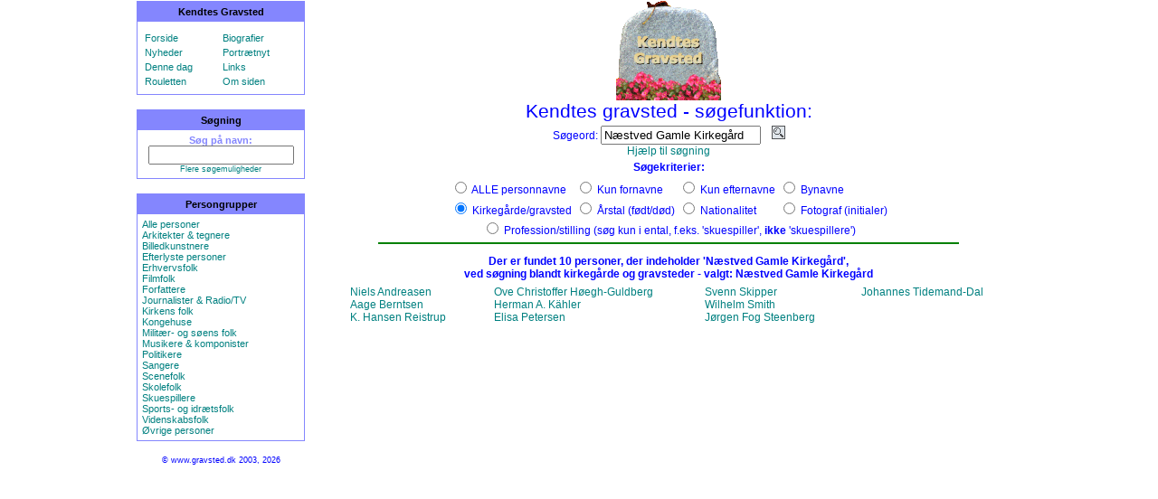

--- FILE ---
content_type: text/html; charset=UTF-8
request_url: https://www.gravsted.dk/index.php?side=find&felt=kg&kg_nr=157
body_size: 2724
content:
<HTML>
<HEAD>

<meta http-equiv="content-type" content="text/html" charset="utf-8">
<meta name='viewport' content='width=device-width, initial-scale=1.0'>
<meta name="keywords" content="gravsteder, kendtes, danskeres, danske, gravsted, kendte, gravsten, grave, grav, dansk, danmark, berømte, berømtheders, kirkegård, kirkegårde, famous, danish, danes, celebrity, cemetary, kända, personers, kändissar, begravning, begravningsplats, kyrkogård">
<meta name="description" content="Kendtes gravsted - primært danskere.">
<meta http-equiv="imagetoolbar" content="no">
<meta http-equiv="imagetoolbar" content="false">
<link rel="stylesheet" type="text/css" href="gravsted.css">
<TITLE>Kendtes gravsted</TITLE>
<link rel='shortcut icon' href='favicon.ico' type='image/x-icon' />
</HEAD>


<body  leftMargin="0" rightMargin="0" topMargin="5" marginwidth="0" marginheight="0">

<div id="fb-root"></div>
<script>(function(d, s, id) {
  var js, fjs = d.getElementsByTagName(s)[0];
  if (d.getElementById(id)) return;
  js = d.createElement(s); js.id = id;
  js.src = "//connect.facebook.net/da_DK/all.js#xfbml=1";
  fjs.parentNode.insertBefore(js, fjs);
}(document, 'script', 'facebook-jssdk'));</script>

<CENTER>

<TABLE width="990" height="100%" border=0 style="border-collapse: collapse;"><tr>

<td width="20%" valign=top align=center>
<table class='valgtabel' width='95%' style='border: 1px solid #8486FE'; cellpadding='5' cellspacing='0'>
<tr><th width='95%' bgcolor='8486FE'>Kendtes Gravsted</th></tr>
<tr><td width='95%'>
<table class='valgtabel' width='100%' colspan='2'>
<tr><td width='50%'></td><td width='50%'></td></tr>
<tr>
<td><a href='index.php?side=forside' TITLE='Gå til forsiden med flere muligheder'>Forside</a></td>
<td><a href='index.php?side=bioform' TITLE='Skriv eller læs mini-biografier her'>Biografier</a></td>
</tr><tr>
<td><a href='index.php?side=ajour' TITLE='De seneste ajourførte navne'>Nyheder</a></td>
<td><a href='index.php?side=galleriajour' TITLE='De senest ændret/tilføjet portrætter'>Portrætnyt</a></td>
</tr><tr>
<td><a href='index.php?side=begivenhed' TITLE='Fødselarer og dødsfald denne dag'>Denne dag</a></td>
<td><a href='index.php?side=links' TITLE='Links til andre relevante sider'>Links</a></td>
</tr><tr>
<td><a href='person.php?navn=random' TITLE='Få vist en tilfældig person'>Rouletten</a></td>
<td><a href='index.php?side=omsiden' TITLE='Hvad er dette for en side?'>Om siden</a></td>
</tr></table>
</td></tr></table>

<p>
<table class='valgtabel' width='95%' style='border: 1px solid #8486FE'; cellpadding='5' cellspacing='0'>
<tr><th width='95%' bgcolor='8486FE'>Søgning</th></tr>
<tr><td width='95%' align="center">
<form action='index.php?side=find' method='post' style='display: inline; margin: 0px; padding: 0px;'>
<b>Søg på navn:</b>
<INPUT TYPE='HIDDEN' NAME='felt' VALUE='navne'>
<INPUT TYPE='TEXT' NAME='find' size="18%">
<a href='index.php?side=find'><div class='mini' align='center'>Flere søgemuligheder</div></a>
</form>
</td></tr></table>
<p>

<table class='valgtabel' width='95%' colspan='2' style='border: 1px solid #8486FE'; cellpadding='5' cellspacing='0'>
<tr><th width='95%' bgcolor='8486FE'>Persongrupper</th></tr>
<tr><td width='95%'>
<a href='index.php?side=pg&amp;id=alle'>Alle personer</a><br>
<a href='index.php?side=pg&amp;id=1'>Arkitekter & tegnere</a><br>
<a href='index.php?side=pg&amp;id=8'>Billedkunstnere</a><br>
<a href='index.php?side=pg&amp;id=2'>Efterlyste personer</a><br>
<a href='index.php?side=pg&amp;id=3'>Erhvervsfolk</a><br>
<a href='index.php?side=pg&amp;id=4'>Filmfolk</a><br>
<a href='index.php?side=pg&amp;id=5'>Forfattere</a><br>
<a href='index.php?side=pg&amp;id=6'>Journalister & Radio/TV</a><br>
<a href='index.php?side=pg&amp;id=19'>Kirkens folk</a><br>
<a href='index.php?side=kongehuset'>Kongehuse</a><br>
<a href='index.php?side=pg&amp;id=17'>Militær- og søens folk</a><br>
<a href='index.php?side=pg&amp;id=9'>Musikere & komponister</a><br>
<a href='index.php?side=pg&amp;id=10'>Politikere</a><br>
<a href='index.php?side=pg&amp;id=11'>Sangere</a><br>
<a href='index.php?side=pg&amp;id=12'>Scenefolk</a><br>
<a href='index.php?side=pg&amp;id=18'>Skolefolk</a><br>
<a href='index.php?side=pg&amp;id=13'>Skuespillere</a><br>
<a href='index.php?side=pg&amp;id=16'>Sports- og idrætsfolk</a><br>
<a href='index.php?side=pg&amp;id=14'>Videnskabsfolk</a><br>
<a href='index.php?side=pg&amp;id=15'>Øvrige personer</a><br>
</td></tr></table>
<div class='mini'>
<p>© www.gravsted.dk 2003, 2026
<div></td>

<td width="80%" bgcolor=FFFFFF valign=top align=center>
<img src="logomini.gif">
<div class="normal">
<SCRIPT TYPE="text/javascript">
<!--
function popup(mylink, windowname)
{
if (! window.focus)return true;
var href;
if (typeof(mylink) == 'string')
   href=mylink;
else
   href=mylink.href;
window.open(href, windowname, 'width=300,height=599,scrollbars=yes');
return false;
}
//-->
</SCRIPT>
<div class='prof'>Kendtes gravsted - søgefunktion:</div>
<form method='post'><table class="data">
<tr><td align=center>Søgeord: <input type=text name=find value='Næstved Gamle Kirkegård'>&nbsp;&nbsp;&nbsp;
<INPUT TYPE="IMAGE" SRC="lup.jpg" BORDER=0 ALT="Klik på luppen for søgning!"><br>
<A HREF="inc/find_help.htm" onClick="return popup(this, 'help');window.status='';" onMouseover="window.status='Hjælp til søgning';return true;" onMouseout="window.status='';return true;">Hjælp til søgning</A>
</td></tr>

<tr><td align=center><b>Søgekriterier:</b></tr></table>

<table class="data"><tr>
<td><input type=radio name=felt value=navne> ALLE personnavne</td>
<td><input type=radio name=felt value=fornavne> Kun fornavne</td>
<td><input type=radio name=felt value=efternavne> Kun efternavne</td>
<td><input type=radio name=felt value=steder > Bynavne</td>
</tr><tr>
<td><input type=radio name=felt value=kg  checked> Kirkegårde/gravsted<input type=hidden name=kg_nr value=0></td>
<td><input type=radio name=felt value=year > Årstal (født/død)</td>
<td><input type=radio name=felt value=land > Nationalitet</td>
<td><input type=radio name=felt value=fotograf > Fotograf (initialer)</td>
</tr></table>
<div class="data">
<input type=radio name=felt value=stilling > Profession/stilling (søg kun i ental, f.eks. 'skuespiller', <b>ikke</b> 'skuespillere')
</div>
<hr width=640 color=green>
</form>

<b>Der er fundet 10 personer, der indeholder 'Næstved Gamle Kirkegård',<br>
ved søgning blandt kirkegårde og gravsteder - valgt: Næstved Gamle Kirkegård</b><br>
<table width='95%'><tr><td valign=top align=center>
<table class='tabel' cellpadding=1><tr><td>
<a href='person.php?navn=nielsandreasen' onMouseover="window.status='';return true;" onClick="window.status='';return true;">Niels Andreasen</a><br>
<a href='person.php?navn=aageberntsen2' onMouseover="window.status='';return true;" onClick="window.status='';return true;">Aage Berntsen</a><br>
<a href='person.php?navn=khansenreistrup' onMouseover="window.status='';return true;" onClick="window.status='';return true;">K. Hansen Reistrup</a><br>
</td></tr></table>
</td><td valign=top align=center>
<table class='tabel' cellpadding=1><tr><td>
<a href='person.php?navn=ovechristofferhoeegh-guldberg' onMouseover="window.status='';return true;" onClick="window.status='';return true;">Ove Christoffer Høegh-Guldberg</a><br>
<a href='person.php?navn=hermanakahler' onMouseover="window.status='';return true;" onClick="window.status='';return true;">Herman A. Kähler</a><br>
<a href='person.php?navn=elisapetersen' onMouseover="window.status='';return true;" onClick="window.status='';return true;">Elisa Petersen</a><br>
</td></tr></table>
</td><td valign=top align=center>
<table class='tabel' cellpadding=1><tr><td>
<a href='person.php?navn=svennskipper' onMouseover="window.status='';return true;" onClick="window.status='';return true;">Svenn Skipper</a><br>
<a href='person.php?navn=wilhelmsmith' onMouseover="window.status='';return true;" onClick="window.status='';return true;">Wilhelm Smith</a><br>
<a href='person.php?navn=joergenfogsteenberg' onMouseover="window.status='';return true;" onClick="window.status='';return true;">Jørgen Fog Steenberg</a><br>
</td></tr></table>
</td><td valign=top align=center>
<table class='tabel' cellpadding=1><tr><td>
<a href='person.php?navn=johannestidemand-dal' onMouseover="window.status='';return true;" onClick="window.status='';return true;">Johannes Tidemand-Dal</a><br>
</td></tr></table>
</td></tr></table>

<p>
<div>
</td></tr></TABLE>

</CENTER>
</BODY>
</HTML>
